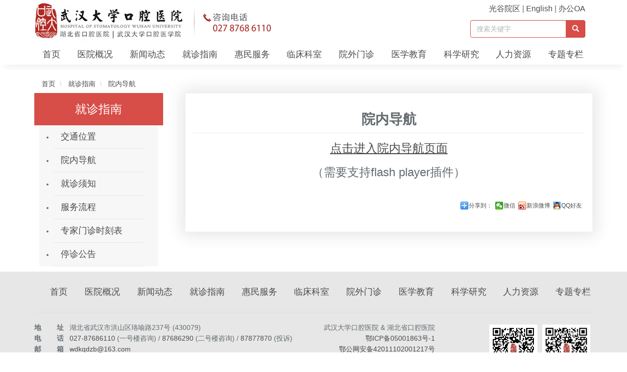

--- FILE ---
content_type: text/html; charset=UTF-8
request_url: https://www.whuss.com/article/8694
body_size: 4154
content:
<!DOCTYPE html>
<html lang="zh">
<head>
    <meta charset="utf-8">
    <meta http-equiv="X-UA-Compatible" content="IE=edge">
    <meta name="viewport" content="width=device-width, initial-scale=1">

    <!-- CSRF Token -->
    <meta name="csrf-token" content="ZuiIr3pPPLuk30h1VkNQohdwhIFecPQlfMvUZ3Zs">

    <title>院内导航 - 武汉大学口腔医院</title>

    <!-- Styles -->
    <link rel="stylesheet" href="/assets/css/default.css?id=054a42686e71591d1118" type="text/css">
    </head>
<body id="default">
    <div id="app">
                <nav class="navbar navbar-default">
            <div class="container">
                <div class="navbar-header">
                    <!-- Collapsed Hamburger -->
                    <button type="button" class="navbar-toggle collapsed" data-toggle="collapse" data-target="#app-navbar-collapse" aria-expanded="false">
                        <span class="sr-only">Toggle Navigation</span>
                        <span class="icon-bar"></span>
                        <span class="icon-bar"></span>
                        <span class="icon-bar"></span>
                    </button>

                    <div class="navbar-brand">
                        <span class="logo">
                            <a class="" href="https://www.whuss.com"><img src="https://www.whuss.com/layouts/default/logo.png" alt="武汉大学口腔医院" /></a>
                        </span>
                        <span class="header-divider hidden-xs"></span>
                        <span class="logo hidden-xs">
                        <a class="" href="tel://027-87686110">
                            <img src="https://www.whuss.com/layouts/default/logo-contact.png" alt="咨询电话 027-87686110"/>
                        </a>
                    </span>
                    </div>

                    <div class="col-sm-3 col-md-3 pull-right nav-search text-right">
                        <p>
                            <a target="_blank" href="http://guanggu.whuss.com/">光谷院区</a>
                            |
                            <a target="_blank" href="http://dentistry.whu.edu.cn/">English</a>
                            |
                            <a target="_blank" href="http://oa.whuss.com:7001/defaultroot/portal.jsp?access=oa">办公OA</a>
                        </p>
                        <form method="GET" action="https://www.whuss.com/search" accept-charset="UTF-8" class="navbar-form">                            <div class="input-group">
                                <input type="text" class="form-control" placeholder="搜索关键字" name="term" id="term">
                                <div class="input-group-btn">
                                    <button class="btn btn-default" type="submit"><i class="glyphicon glyphicon-search"></i></button>
                                </div>
                            </div>
                        </form>                    </div>
                </div>
            </div>
        </nav>

        <nav class="navbar navbar-default navbar-top">
            <div class="container">
                <div class="header-menu collapse navbar-collapse" id="app-navbar-collapse">
                    <ul class="nav navbar-nav">
                        <li>
                            <a href="https://www.whuss.com">首页</a>
                        </li>
                        <li class="dropdown">
    <a href="https://www.whuss.com/category/3"
       class="dropdown-toggle" data-hover="dropdown" 
    >医院概况</a>
    <ul class="dropdown-menu">
        <li>
    <a href="https://www.whuss.com/category/46">医院简介</a>
</li>
<li>
    <a href="https://www.whuss.com/category/47">医院院徽</a>
</li>
<li>
    <a href="https://www.whuss.com/category/80">领导团队</a>
</li>
<li>
    <a href="https://www.whuss.com/category/79">组织机构</a>
</li>
<li>
    <a href="https://www.whuss.com/category/89">创建历史</a>
</li>
<li>
    <a href="https://www.whuss.com/category/102">杰出校友</a>
</li>
    </ul>
</li>
<li class="dropdown">
    <a href="https://www.whuss.com/category/2"
       class="dropdown-toggle" data-hover="dropdown" 
    >新闻动态</a>
    <ul class="dropdown-menu">
        <li>
    <a href="https://www.whuss.com/category/13">医院新闻</a>
</li>
<li>
    <a href="https://www.whuss.com/category/14">通知公告</a>
</li>
<li>
    <a href="https://www.whuss.com/category/15">招标公告</a>
</li>
<li>
    <a href="https://www.whuss.com/category/103">科普服务</a>
</li>
    </ul>
</li>
<li class="dropdown">
    <a href="https://www.whuss.com/category/5"
       class="dropdown-toggle" data-hover="dropdown" 
    >就诊指南</a>
    <ul class="dropdown-menu">
        <li>
    <a href="https://www.whuss.com/category/43">交通位置</a>
</li>
<li>
    <a href="https://www.whuss.com/category/93">院内导航</a>
</li>
<li>
    <a href="https://www.whuss.com/category/41">就诊须知</a>
</li>
<li>
    <a href="https://www.whuss.com/category/40">服务流程</a>
</li>
<li>
    <a href="https://www.whuss.com/category/52">专家门诊时刻表</a>
</li>
<li>
    <a href="https://www.whuss.com/category/95">停诊公告</a>
</li>
    </ul>
</li>
<li>
    <a href="https://www.whuss.com/category/81">惠民服务</a>
</li>
<li class="dropdown">
    <a href="https://www.whuss.com/category/7"
       class="dropdown-toggle" data-hover="dropdown" 
    >临床科室</a>
    <ul class="dropdown-menu">
        <li>
    <a href="https://www.whuss.com/category/44">牙体牙髓一科</a>
</li>
<li>
    <a href="https://www.whuss.com/category/45">牙体牙髓二科</a>
</li>
<li>
    <a href="https://www.whuss.com/category/61">牙周科</a>
</li>
<li>
    <a href="https://www.whuss.com/category/62">口腔黏膜科</a>
</li>
<li>
    <a href="https://www.whuss.com/category/63">口腔颌面外科门诊</a>
</li>
<li>
    <a href="https://www.whuss.com/category/64">口腔颌面—头颈肿瘤外科</a>
</li>
<li>
    <a href="https://www.whuss.com/category/65">正颌与唇腭裂整形外科</a>
</li>
<li>
    <a href="https://www.whuss.com/category/66">口腔颌面创伤与颞下颌关节外科</a>
</li>
<li>
    <a href="https://www.whuss.com/category/67">口腔修复科</a>
</li>
<li>
    <a href="https://www.whuss.com/category/68">口腔种植科</a>
</li>
<li>
    <a href="https://www.whuss.com/category/69">口腔正畸一科</a>
</li>
<li>
    <a href="https://www.whuss.com/category/70">口腔正畸二科</a>
</li>
<li>
    <a href="https://www.whuss.com/category/71">儿童口腔科</a>
</li>
<li>
    <a href="https://www.whuss.com/category/72">口腔预防科</a>
</li>
<li>
    <a href="https://www.whuss.com/category/73">口腔综合科/急诊室</a>
</li>
<li>
    <a href="https://www.whuss.com/category/74">特诊科</a>
</li>
<li>
    <a href="https://www.whuss.com/category/111">麻醉科</a>
</li>
    </ul>
</li>
<li class="dropdown">
    <a href="https://www.whuss.com/category/8"
       class="dropdown-toggle" data-hover="dropdown" 
    >院外门诊</a>
    <ul class="dropdown-menu">
        <li>
    <a href="https://www.whuss.com/category/37">概况</a>
</li>
<li>
    <a href="https://www.whuss.com/category/22">武胜路院区</a>
</li>
<li>
    <a href="https://www.whuss.com/category/60">武胜路凯德院区</a>
</li>
<li>
    <a href="https://www.whuss.com/category/23">二七院区</a>
</li>
<li>
    <a href="https://www.whuss.com/category/24">前进四路院区</a>
</li>
<li>
    <a href="https://www.whuss.com/category/25">唐家墩院区</a>
</li>
<li>
    <a href="https://www.whuss.com/category/110">菱角湖万达院区</a>
</li>
<li>
    <a href="https://www.whuss.com/category/26">赵家条院区</a>
</li>
<li>
    <a href="https://www.whuss.com/category/27">沌口院区</a>
</li>
<li>
    <a href="https://www.whuss.com/category/28">归元寺北路院区</a>
</li>
<li>
    <a href="https://www.whuss.com/category/29">青山院区</a>
</li>
<li>
    <a href="https://www.whuss.com/category/30">中商广场院区</a>
</li>
<li>
    <a href="https://www.whuss.com/category/31">古田院区</a>
</li>
<li>
    <a href="https://www.whuss.com/category/32">宜昌门诊部</a>
</li>
<li>
    <a href="https://www.whuss.com/category/34">金银潭院区</a>
</li>
<li>
    <a href="https://www.whuss.com/category/35">汉街凯德院区</a>
</li>
<li>
    <a href="https://www.whuss.com/category/36">和平大道院区</a>
</li>
<li>
    <a href="https://www.whuss.com/category/101">范湖院区</a>
</li>
    </ul>
</li>
<li class="dropdown">
    <a href="https://www.whuss.com/category/9"
       class="dropdown-toggle" data-hover="dropdown" 
    >医学教育</a>
    <ul class="dropdown-menu">
        <li>
    <a href="https://www.whuss.com/category/20">教育动态</a>
</li>
<li>
    <a href="https://www.whuss.com/category/53">继续教育</a>
</li>
<li>
    <a href="https://www.whuss.com/category/113">住培管理</a>
</li>
<li>
    <a href="https://www.whuss.com/category/54">下载中心</a>
</li>
<li>
    <a href="https://www.whuss.com/category/94">口腔保健</a>
</li>
    </ul>
</li>
<li class="dropdown">
    <a href="https://www.whuss.com/category/10"
       class="dropdown-toggle" data-hover="dropdown" 
    >科学研究</a>
    <ul class="dropdown-menu">
        <li>
    <a href="https://www.whuss.com/category/21">科研动态</a>
</li>
<li>
    <a href="https://www.whuss.com/category/55">成果展示</a>
</li>
<li>
    <a href="https://www.whuss.com/category/92">重点实验室</a>
</li>
<li>
    <a href="https://www.whuss.com/category/56">表格下载</a>
</li>
    </ul>
</li>
<li class="dropdown">
    <a href="https://www.whuss.com/category/11"
       class="dropdown-toggle" data-hover="dropdown" 
    >人力资源</a>
    <ul class="dropdown-menu">
        <li>
    <a href="https://www.whuss.com/category/57">人事规章</a>
</li>
<li>
    <a href="https://www.whuss.com/category/58">人才招聘</a>
</li>
<li>
    <a href="https://www.whuss.com/category/59">表格下载</a>
</li>
    </ul>
</li>
<li class="dropdown">
    <a href="https://www.whuss.com/category/86"
       class="dropdown-toggle" data-hover="dropdown" 
    >专题专栏</a>
    <ul class="dropdown-menu">
        <li class="menu-item dropdown dropdown-submenu">
    <a href="https://www.whuss.com/category/121">党建专栏</a>
    <ul class="dropdown-menu">
        <li>
    <a href="https://www.whuss.com/category/124">党建专题</a>
</li>
<li>
    <a href="https://www.whuss.com/category/122">学习党的二十大精神</a>
</li>
<li>
    <a href="https://www.whuss.com/category/123">党史学习教育</a>
</li>
<li>
    <a href="https://www.whuss.com/category/125">学习资料</a>
</li>
    </ul>
</li>
<li>
    <a href="https://www.whuss.com/category/87">作风建设</a>
</li>
<li class="menu-item dropdown dropdown-submenu">
    <a href="https://www.whuss.com/category/97">疫情防控</a>
    <ul class="dropdown-menu">
        <li>
    <a href="https://www.whuss.com/category/98">通知文件</a>
</li>
<li>
    <a href="https://www.whuss.com/category/99">防控动态</a>
</li>
<li>
    <a href="https://www.whuss.com/category/100">前线日记</a>
</li>
    </ul>
</li>
<li>
    <a href="https://www.whuss.com/category/75">医学伦理委员会</a>
</li>
<li class="menu-item dropdown dropdown-submenu">
    <a href="https://www.whuss.com/category/83">工会组织</a>
    <ul class="dropdown-menu">
        <li>
    <a href="https://www.whuss.com/category/84">工会文件</a>
</li>
<li>
    <a href="https://www.whuss.com/category/85">学习资料</a>
</li>
    </ul>
</li>
<li>
    <a href="https://www.whuss.com/category/104">师德师风</a>
</li>
<li>
    <a href="https://www.whuss.com/category/105">援沪一线</a>
</li>
<li class="menu-item dropdown dropdown-submenu">
    <a href="https://www.whuss.com/category/106">信息公开</a>
    <ul class="dropdown-menu">
        <li>
    <a href="https://www.whuss.com/category/108">院务处</a>
</li>
<li>
    <a href="https://www.whuss.com/category/107">财务处</a>
</li>
<li>
    <a href="https://www.whuss.com/category/109">医保办</a>
</li>
<li>
    <a href="https://www.whuss.com/category/114">医务处</a>
</li>
    </ul>
</li>
<li>
    <a href="https://www.whuss.com/category/112">主题教育</a>
</li>
<li class="menu-item dropdown dropdown-submenu">
    <a href="https://www.whuss.com/category/115">医联体与远程医疗</a>
    <ul class="dropdown-menu">
        <li>
    <a href="https://www.whuss.com/category/116">成员单位</a>
</li>
<li>
    <a href="https://www.whuss.com/category/117">申请公示</a>
</li>
<li>
    <a href="https://www.whuss.com/category/118">违规举报</a>
</li>
<li>
    <a href="https://www.whuss.com/category/126">远程医疗</a>
</li>
    </ul>
</li>
    </ul>
</li>
                    </ul>
                </div>
            </div>
        </nav>
        
                <div class="container">
            <ul class="breadcrumb">
                <li><a href="https://www.whuss.com">首页</a></li>
                                <li><a href="https://www.whuss.com/category/5">
                        就诊指南</a>
                </li>
                            <li><a href="https://www.whuss.com/category/93">
                        院内导航</a>
                </li>
                        </ul>
        </div>
                    <div class="container">
        <div class="row">
            <div class="col-md-9 main-content pull-right-lg">
                <div class="content">
                    <h1>院内导航</h1>
                    <div><p style="text-align: center;"><a href="https://www.whuss.com/navigation2014/tour.html" rel="noopener noreferrer" target="_blank"><u><span style="font-size: 24px;">点击进入院内导航页面</span></u></a></p><p style="text-align: center;"><span style="font-size: 24px;">（需要支持flash player插件）</span></p></div>
                                        <div class="clearfix sharing-buttons">
                        <div class="pull-right bdsharebuttonbox"><a href="#" class="bds_more" data-cmd="more">分享到：</a><a href="#" class="bds_weixin" data-cmd="weixin" title="分享到微信">微信</a><a href="#" class="bds_tsina" data-cmd="tsina" title="分享到新浪微博">新浪微博</a><a href="#" class="bds_sqq" data-cmd="sqq" title="分享到QQ好友">QQ好友</a></div>
                    </div>
                </div>
            </div>
            <div class="col-md-3 sidebar pull-right-lg">
                <h3>就诊指南</h3>
<div class="subcats">
    <ul>
                <li>
            <a href="https://www.whuss.com/category/43">
                <h4>交通位置</h4>
            </a>
        </li>
                <li>
            <a href="https://www.whuss.com/category/93">
                <h4>院内导航</h4>
            </a>
        </li>
                <li>
            <a href="https://www.whuss.com/category/41">
                <h4>就诊须知</h4>
            </a>
        </li>
                <li>
            <a href="https://www.whuss.com/category/40">
                <h4>服务流程</h4>
            </a>
        </li>
                <li>
            <a href="https://www.whuss.com/category/52">
                <h4>专家门诊时刻表</h4>
            </a>
        </li>
                <li>
            <a href="https://www.whuss.com/category/95">
                <h4>停诊公告</h4>
            </a>
        </li>
            </ul>
</div>
            </div>
        </div>
    </div>
    </div>

    <footer class="footer">
        <div class="container">
            <nav class="navbar">
                <div class="container">
                    <div class="footer-menu collapse navbar-collapse">
                        <ul class="nav navbar-nav">
                            <li>
                                <a href="https://www.whuss.com">首页</a>
                            </li>
                                                        <li>
                                <a href="https://www.whuss.com/category/3">医院概况</a>
                            </li>
                                                        <li>
                                <a href="https://www.whuss.com/category/2">新闻动态</a>
                            </li>
                                                        <li>
                                <a href="https://www.whuss.com/category/5">就诊指南</a>
                            </li>
                                                        <li>
                                <a href="https://www.whuss.com/category/81">惠民服务</a>
                            </li>
                                                        <li>
                                <a href="https://www.whuss.com/category/7">临床科室</a>
                            </li>
                                                        <li>
                                <a href="https://www.whuss.com/category/8">院外门诊</a>
                            </li>
                                                        <li>
                                <a href="https://www.whuss.com/category/9">医学教育</a>
                            </li>
                                                        <li>
                                <a href="https://www.whuss.com/category/10">科学研究</a>
                            </li>
                                                        <li>
                                <a href="https://www.whuss.com/category/11">人力资源</a>
                            </li>
                                                        <li>
                                <a href="https://www.whuss.com/category/86">专题专栏</a>
                            </li>
                                                    </ul>
                    </div>
                </div>
            </nav>
            <hr />
            <div class="row">
                <div class="col-md-6 left">
                    <dl>
                        <dt class="hidden-xs hidden-sm">地址</dt>
                        <dd>湖北省武汉市洪山区珞喻路237号 (430079)</dd>
                        <dt class="hidden-xs hidden-sm">电话</dt>
                        <dd>
                            <a href="tel://027-87686110">027-87686110</a> (一号楼咨询)
                            / <a href="tel://027-87686290">87686290</a> (二号楼咨询)
                            / <a href="tel://027-87877870">87877870</a> (投诉)
                        </dd>
                        <dt class="hidden-xs hidden-sm">邮箱</dt>
                        <dd><a href="mailto:wdkqdzb@163.com">wdkqdzb@163.com</a></dd>
                    </dl>
                </div>
                <div class="col-md-6 right">
                    <div class="row">
                        <div class="col-md-12 display-flex">
                            <div class="info">
                                <p>武汉大学口腔医院 & 湖北省口腔医院</p>
                                <p>
                                    <a target="_blank" href="https://beian.miit.gov.cn/">
                                        鄂ICP备05001863号-1
                                    </a>
                                </p>
                                <p>
                                    <a target="_blank" href="http://www.beian.gov.cn/portal/registerSystemInfo?recordcode=42011102001217">
                                        鄂公网安备42011102001217号
                                    </a>
                                </p>
                                <p>
                                    <a href="https://www.whuss.com/survey" target="_blank">满意度调查</a>
                                    |
                                    <a href="https://www.whuss.com/guestbook" target="_blank">在线咨询</a>
                                </p>
                            </div>
                            <div class="qrcode">
                                <script type="text/javascript">document.write(unescape("%3Cspan id='_ideConac' %3E%3C/span%3E%3Cscript src='https://dcs.conac.cn/js/18/000/0000/60992038/CA180000000609920380002.js' type='text/javascript'%3E%3C/script%3E"));</script>
                            </div>
                            <div class="qrcode">
                                <img src="https://www.whuss.com/layouts/default/qrcode-ycyl.jpg" width="98" height="98" alt="武汉大学口腔医院" />
                                <p>武大口腔远程中心</p>
                            </div>
                            <div class="qrcode">
                                <img src="https://www.whuss.com/layouts/default/qrcode-gfwx.jpg" width="98" height="98" alt="武汉大学口腔医院" />
                                <p>武大口腔官方微信</p>
                            </div>
                        </div>
                    </div>
                </div>
            </div>
        </div>
    </footer>

        <script src="/assets/js/MinimalApp.js?id=5af536634a3ce9f62b9f" type="text/javascript"></script>
    <script>window._bd_share_config={"common":{"bdSnsKey":{},"bdText":"","bdMini":"2","bdMiniList":false,"bdPic":"","bdStyle":"0","bdSize":"16"},"share":{"bdSize":16}};with(document)0[(getElementsByTagName('head')[0]||body).appendChild(createElement('script')).src='/static/api/js/share.js?v=89860593.js?cdnversion='+~(-new Date()/36e5)];</script>
    <script>
    var _hmt = _hmt || [];
    (function() {
        var hm = document.createElement("script");
        hm.src = "https://hm.baidu.com/hm.js?e1f4daea0904c4bef03535717b779919";
        var s = document.getElementsByTagName("script")[0];
        s.parentNode.insertBefore(hm, s);
    })();
</script>
</body>
</html>
